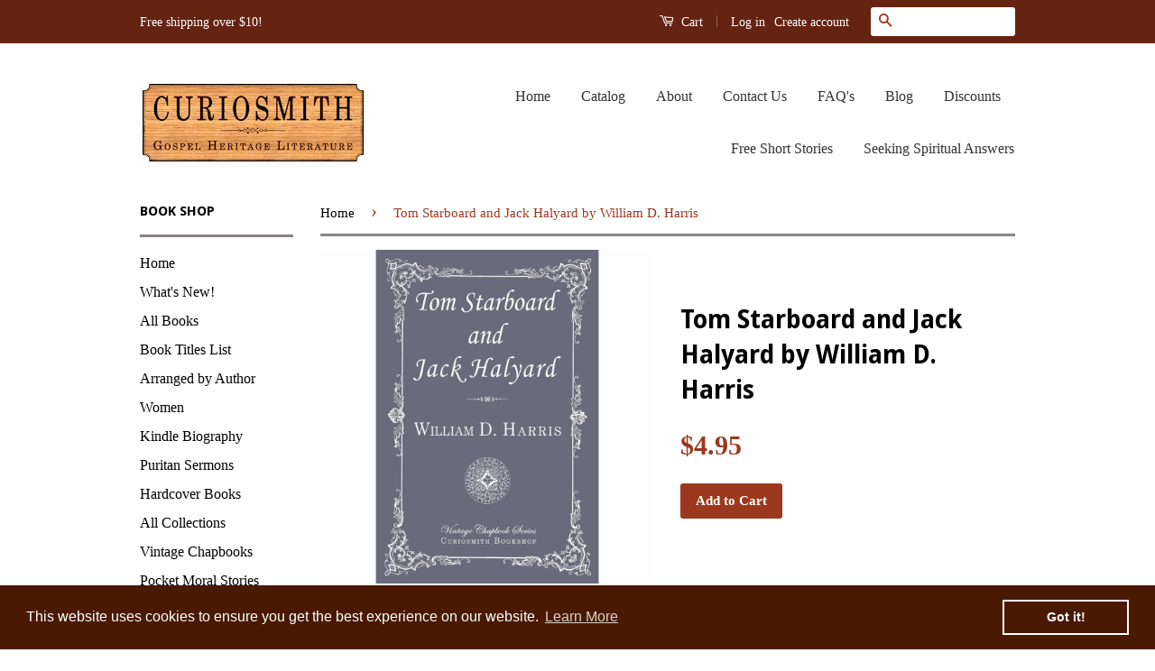

--- FILE ---
content_type: text/html; charset=utf-8
request_url: https://curiosmith.com/products/tom-starboard-and-jack-halyard-by-william-d-harris
body_size: 16302
content:
<!doctype html>
<!--[if lt IE 7]><html class="no-js lt-ie9 lt-ie8 lt-ie7" lang="en"> <![endif]-->
<!--[if IE 7]><html class="no-js lt-ie9 lt-ie8" lang="en"> <![endif]-->
<!--[if IE 8]><html class="no-js lt-ie9" lang="en"> <![endif]-->
<!--[if IE 9 ]><html class="ie9 no-js"> <![endif]-->
<!--[if (gt IE 9)|!(IE)]><!--> <html class="no-js"> <!--<![endif]-->
<head>

  <!-- Basic page needs ================================================== -->
  <meta charset="utf-8">
  <meta http-equiv="X-UA-Compatible" content="IE=edge,chrome=1">

  
  <link rel="shortcut icon" href="//curiosmith.com/cdn/shop/t/2/assets/favicon.png?v=37497465434581041001477519455" type="image/png" />
  

  <!-- Title and description ================================================== -->
  <title>
  Tom Starboard and Jack Halyard by William D. Harris &ndash; Curiosmith
  </title>

  
  <meta name="description" content="Tom Starboard and Jack Halyard talked of old times together. Tom was clean and healthy, but Jack was weary of life. When Tom mentioned drinking, Jack knew that “grog” was at the bottom of his troubles. Jack’s life had hit bottom and he felt guilty about his mother whom he neglected. Tom helped him turn his life around ">
  

  <!-- Social Meta Tags ================================================== -->
  

  <meta property="og:type" content="product">
  <meta property="og:title" content="Tom Starboard and Jack Halyard by William D. Harris">
  <meta property="og:url" content="https://curiosmith.com/products/tom-starboard-and-jack-halyard-by-william-d-harris">
  
  <meta property="og:image" content="http://curiosmith.com/cdn/shop/products/tsajh1-1_grande.png?v=1481151219">
  <meta property="og:image:secure_url" content="https://curiosmith.com/cdn/shop/products/tsajh1-1_grande.png?v=1481151219">
  
  <meta property="og:price:amount" content="4.95">
  <meta property="og:price:currency" content="USD">



  <meta property="og:description" content="Tom Starboard and Jack Halyard talked of old times together. Tom was clean and healthy, but Jack was weary of life. When Tom mentioned drinking, Jack knew that “grog” was at the bottom of his troubles. Jack’s life had hit bottom and he felt guilty about his mother whom he neglected. Tom helped him turn his life around ">


<meta property="og:site_name" content="Curiosmith">




  <meta name="twitter:card" content="summary">


  <meta name="twitter:site" content="@CuriosmithBooks">


  <meta name="twitter:title" content="Tom Starboard and Jack Halyard by William D. Harris">
  <meta name="twitter:description" content="Tom Starboard and Jack Halyard talked of old times together. Tom was clean and healthy, but Jack was weary of life. When Tom mentioned drinking, Jack knew that “grog” was at the bottom of his troubles">
  <meta name="twitter:image" content="https://curiosmith.com/cdn/shop/products/tsajh1-1_large.png?v=1481151219">
  <meta name="twitter:image:width" content="480">
  <meta name="twitter:image:height" content="480">



  <!-- Helpers ================================================== -->
  <link rel="canonical" href="https://curiosmith.com/products/tom-starboard-and-jack-halyard-by-william-d-harris">
  <meta name="viewport" content="width=device-width,initial-scale=1">
  <meta name="theme-color" content="#9b381d">

  

  <!-- CSS ================================================== -->
  <link href="//curiosmith.com/cdn/shop/t/2/assets/timber.scss.css?v=67894128019467526931701377181" rel="stylesheet" type="text/css" media="all" />
  <link href="//curiosmith.com/cdn/shop/t/2/assets/theme.scss.css?v=170077901836337689041701377181" rel="stylesheet" type="text/css" media="all" />

  

  
    
    
    <link href="//fonts.googleapis.com/css?family=Droid+Sans:700" rel="stylesheet" type="text/css" media="all" />
  



  <!-- Header hook for plugins ================================================== -->
  <script>window.performance && window.performance.mark && window.performance.mark('shopify.content_for_header.start');</script><meta name="google-site-verification" content="JLU3GpdpoX0l7pbVlJyHr2iif_Sq3H_6BjHM4XNtZ60">
<meta id="shopify-digital-wallet" name="shopify-digital-wallet" content="/15420555/digital_wallets/dialog">
<meta name="shopify-checkout-api-token" content="d5ac790da38dbc79170f5b10ab91855d">
<meta id="in-context-paypal-metadata" data-shop-id="15420555" data-venmo-supported="false" data-environment="production" data-locale="en_US" data-paypal-v4="true" data-currency="USD">
<link rel="alternate" type="application/json+oembed" href="https://curiosmith.com/products/tom-starboard-and-jack-halyard-by-william-d-harris.oembed">
<script async="async" src="/checkouts/internal/preloads.js?locale=en-US"></script>
<link rel="preconnect" href="https://shop.app" crossorigin="anonymous">
<script async="async" src="https://shop.app/checkouts/internal/preloads.js?locale=en-US&shop_id=15420555" crossorigin="anonymous"></script>
<script id="shopify-features" type="application/json">{"accessToken":"d5ac790da38dbc79170f5b10ab91855d","betas":["rich-media-storefront-analytics"],"domain":"curiosmith.com","predictiveSearch":true,"shopId":15420555,"locale":"en"}</script>
<script>var Shopify = Shopify || {};
Shopify.shop = "curiosmith.myshopify.com";
Shopify.locale = "en";
Shopify.currency = {"active":"USD","rate":"1.0"};
Shopify.country = "US";
Shopify.theme = {"name":"Classic","id":163794440,"schema_name":null,"schema_version":null,"theme_store_id":721,"role":"main"};
Shopify.theme.handle = "null";
Shopify.theme.style = {"id":null,"handle":null};
Shopify.cdnHost = "curiosmith.com/cdn";
Shopify.routes = Shopify.routes || {};
Shopify.routes.root = "/";</script>
<script type="module">!function(o){(o.Shopify=o.Shopify||{}).modules=!0}(window);</script>
<script>!function(o){function n(){var o=[];function n(){o.push(Array.prototype.slice.apply(arguments))}return n.q=o,n}var t=o.Shopify=o.Shopify||{};t.loadFeatures=n(),t.autoloadFeatures=n()}(window);</script>
<script>
  window.ShopifyPay = window.ShopifyPay || {};
  window.ShopifyPay.apiHost = "shop.app\/pay";
  window.ShopifyPay.redirectState = null;
</script>
<script id="shop-js-analytics" type="application/json">{"pageType":"product"}</script>
<script defer="defer" async type="module" src="//curiosmith.com/cdn/shopifycloud/shop-js/modules/v2/client.init-shop-cart-sync_C5BV16lS.en.esm.js"></script>
<script defer="defer" async type="module" src="//curiosmith.com/cdn/shopifycloud/shop-js/modules/v2/chunk.common_CygWptCX.esm.js"></script>
<script type="module">
  await import("//curiosmith.com/cdn/shopifycloud/shop-js/modules/v2/client.init-shop-cart-sync_C5BV16lS.en.esm.js");
await import("//curiosmith.com/cdn/shopifycloud/shop-js/modules/v2/chunk.common_CygWptCX.esm.js");

  window.Shopify.SignInWithShop?.initShopCartSync?.({"fedCMEnabled":true,"windoidEnabled":true});

</script>
<script>
  window.Shopify = window.Shopify || {};
  if (!window.Shopify.featureAssets) window.Shopify.featureAssets = {};
  window.Shopify.featureAssets['shop-js'] = {"shop-cart-sync":["modules/v2/client.shop-cart-sync_ZFArdW7E.en.esm.js","modules/v2/chunk.common_CygWptCX.esm.js"],"init-fed-cm":["modules/v2/client.init-fed-cm_CmiC4vf6.en.esm.js","modules/v2/chunk.common_CygWptCX.esm.js"],"shop-button":["modules/v2/client.shop-button_tlx5R9nI.en.esm.js","modules/v2/chunk.common_CygWptCX.esm.js"],"shop-cash-offers":["modules/v2/client.shop-cash-offers_DOA2yAJr.en.esm.js","modules/v2/chunk.common_CygWptCX.esm.js","modules/v2/chunk.modal_D71HUcav.esm.js"],"init-windoid":["modules/v2/client.init-windoid_sURxWdc1.en.esm.js","modules/v2/chunk.common_CygWptCX.esm.js"],"shop-toast-manager":["modules/v2/client.shop-toast-manager_ClPi3nE9.en.esm.js","modules/v2/chunk.common_CygWptCX.esm.js"],"init-shop-email-lookup-coordinator":["modules/v2/client.init-shop-email-lookup-coordinator_B8hsDcYM.en.esm.js","modules/v2/chunk.common_CygWptCX.esm.js"],"init-shop-cart-sync":["modules/v2/client.init-shop-cart-sync_C5BV16lS.en.esm.js","modules/v2/chunk.common_CygWptCX.esm.js"],"avatar":["modules/v2/client.avatar_BTnouDA3.en.esm.js"],"pay-button":["modules/v2/client.pay-button_FdsNuTd3.en.esm.js","modules/v2/chunk.common_CygWptCX.esm.js"],"init-customer-accounts":["modules/v2/client.init-customer-accounts_DxDtT_ad.en.esm.js","modules/v2/client.shop-login-button_C5VAVYt1.en.esm.js","modules/v2/chunk.common_CygWptCX.esm.js","modules/v2/chunk.modal_D71HUcav.esm.js"],"init-shop-for-new-customer-accounts":["modules/v2/client.init-shop-for-new-customer-accounts_ChsxoAhi.en.esm.js","modules/v2/client.shop-login-button_C5VAVYt1.en.esm.js","modules/v2/chunk.common_CygWptCX.esm.js","modules/v2/chunk.modal_D71HUcav.esm.js"],"shop-login-button":["modules/v2/client.shop-login-button_C5VAVYt1.en.esm.js","modules/v2/chunk.common_CygWptCX.esm.js","modules/v2/chunk.modal_D71HUcav.esm.js"],"init-customer-accounts-sign-up":["modules/v2/client.init-customer-accounts-sign-up_CPSyQ0Tj.en.esm.js","modules/v2/client.shop-login-button_C5VAVYt1.en.esm.js","modules/v2/chunk.common_CygWptCX.esm.js","modules/v2/chunk.modal_D71HUcav.esm.js"],"shop-follow-button":["modules/v2/client.shop-follow-button_Cva4Ekp9.en.esm.js","modules/v2/chunk.common_CygWptCX.esm.js","modules/v2/chunk.modal_D71HUcav.esm.js"],"checkout-modal":["modules/v2/client.checkout-modal_BPM8l0SH.en.esm.js","modules/v2/chunk.common_CygWptCX.esm.js","modules/v2/chunk.modal_D71HUcav.esm.js"],"lead-capture":["modules/v2/client.lead-capture_Bi8yE_yS.en.esm.js","modules/v2/chunk.common_CygWptCX.esm.js","modules/v2/chunk.modal_D71HUcav.esm.js"],"shop-login":["modules/v2/client.shop-login_D6lNrXab.en.esm.js","modules/v2/chunk.common_CygWptCX.esm.js","modules/v2/chunk.modal_D71HUcav.esm.js"],"payment-terms":["modules/v2/client.payment-terms_CZxnsJam.en.esm.js","modules/v2/chunk.common_CygWptCX.esm.js","modules/v2/chunk.modal_D71HUcav.esm.js"]};
</script>
<script>(function() {
  var isLoaded = false;
  function asyncLoad() {
    if (isLoaded) return;
    isLoaded = true;
    var urls = ["\/\/cdn.ywxi.net\/js\/1.js?shop=curiosmith.myshopify.com","\/\/cdn.ywxi.net\/js\/partner-shopify.js?shop=curiosmith.myshopify.com","\/\/s3.amazonaws.com\/booster-eu-cookie\/curiosmith.myshopify.com\/booster_eu_cookie.js?shop=curiosmith.myshopify.com"];
    for (var i = 0; i < urls.length; i++) {
      var s = document.createElement('script');
      s.type = 'text/javascript';
      s.async = true;
      s.src = urls[i];
      var x = document.getElementsByTagName('script')[0];
      x.parentNode.insertBefore(s, x);
    }
  };
  if(window.attachEvent) {
    window.attachEvent('onload', asyncLoad);
  } else {
    window.addEventListener('load', asyncLoad, false);
  }
})();</script>
<script id="__st">var __st={"a":15420555,"offset":-21600,"reqid":"bf966d39-647a-4fc2-b145-749a78677b04-1768647639","pageurl":"curiosmith.com\/products\/tom-starboard-and-jack-halyard-by-william-d-harris","u":"cde6103921f0","p":"product","rtyp":"product","rid":8361581640};</script>
<script>window.ShopifyPaypalV4VisibilityTracking = true;</script>
<script id="captcha-bootstrap">!function(){'use strict';const t='contact',e='account',n='new_comment',o=[[t,t],['blogs',n],['comments',n],[t,'customer']],c=[[e,'customer_login'],[e,'guest_login'],[e,'recover_customer_password'],[e,'create_customer']],r=t=>t.map((([t,e])=>`form[action*='/${t}']:not([data-nocaptcha='true']) input[name='form_type'][value='${e}']`)).join(','),a=t=>()=>t?[...document.querySelectorAll(t)].map((t=>t.form)):[];function s(){const t=[...o],e=r(t);return a(e)}const i='password',u='form_key',d=['recaptcha-v3-token','g-recaptcha-response','h-captcha-response',i],f=()=>{try{return window.sessionStorage}catch{return}},m='__shopify_v',_=t=>t.elements[u];function p(t,e,n=!1){try{const o=window.sessionStorage,c=JSON.parse(o.getItem(e)),{data:r}=function(t){const{data:e,action:n}=t;return t[m]||n?{data:e,action:n}:{data:t,action:n}}(c);for(const[e,n]of Object.entries(r))t.elements[e]&&(t.elements[e].value=n);n&&o.removeItem(e)}catch(o){console.error('form repopulation failed',{error:o})}}const l='form_type',E='cptcha';function T(t){t.dataset[E]=!0}const w=window,h=w.document,L='Shopify',v='ce_forms',y='captcha';let A=!1;((t,e)=>{const n=(g='f06e6c50-85a8-45c8-87d0-21a2b65856fe',I='https://cdn.shopify.com/shopifycloud/storefront-forms-hcaptcha/ce_storefront_forms_captcha_hcaptcha.v1.5.2.iife.js',D={infoText:'Protected by hCaptcha',privacyText:'Privacy',termsText:'Terms'},(t,e,n)=>{const o=w[L][v],c=o.bindForm;if(c)return c(t,g,e,D).then(n);var r;o.q.push([[t,g,e,D],n]),r=I,A||(h.body.append(Object.assign(h.createElement('script'),{id:'captcha-provider',async:!0,src:r})),A=!0)});var g,I,D;w[L]=w[L]||{},w[L][v]=w[L][v]||{},w[L][v].q=[],w[L][y]=w[L][y]||{},w[L][y].protect=function(t,e){n(t,void 0,e),T(t)},Object.freeze(w[L][y]),function(t,e,n,w,h,L){const[v,y,A,g]=function(t,e,n){const i=e?o:[],u=t?c:[],d=[...i,...u],f=r(d),m=r(i),_=r(d.filter((([t,e])=>n.includes(e))));return[a(f),a(m),a(_),s()]}(w,h,L),I=t=>{const e=t.target;return e instanceof HTMLFormElement?e:e&&e.form},D=t=>v().includes(t);t.addEventListener('submit',(t=>{const e=I(t);if(!e)return;const n=D(e)&&!e.dataset.hcaptchaBound&&!e.dataset.recaptchaBound,o=_(e),c=g().includes(e)&&(!o||!o.value);(n||c)&&t.preventDefault(),c&&!n&&(function(t){try{if(!f())return;!function(t){const e=f();if(!e)return;const n=_(t);if(!n)return;const o=n.value;o&&e.removeItem(o)}(t);const e=Array.from(Array(32),(()=>Math.random().toString(36)[2])).join('');!function(t,e){_(t)||t.append(Object.assign(document.createElement('input'),{type:'hidden',name:u})),t.elements[u].value=e}(t,e),function(t,e){const n=f();if(!n)return;const o=[...t.querySelectorAll(`input[type='${i}']`)].map((({name:t})=>t)),c=[...d,...o],r={};for(const[a,s]of new FormData(t).entries())c.includes(a)||(r[a]=s);n.setItem(e,JSON.stringify({[m]:1,action:t.action,data:r}))}(t,e)}catch(e){console.error('failed to persist form',e)}}(e),e.submit())}));const S=(t,e)=>{t&&!t.dataset[E]&&(n(t,e.some((e=>e===t))),T(t))};for(const o of['focusin','change'])t.addEventListener(o,(t=>{const e=I(t);D(e)&&S(e,y())}));const B=e.get('form_key'),M=e.get(l),P=B&&M;t.addEventListener('DOMContentLoaded',(()=>{const t=y();if(P)for(const e of t)e.elements[l].value===M&&p(e,B);[...new Set([...A(),...v().filter((t=>'true'===t.dataset.shopifyCaptcha))])].forEach((e=>S(e,t)))}))}(h,new URLSearchParams(w.location.search),n,t,e,['guest_login'])})(!0,!0)}();</script>
<script integrity="sha256-4kQ18oKyAcykRKYeNunJcIwy7WH5gtpwJnB7kiuLZ1E=" data-source-attribution="shopify.loadfeatures" defer="defer" src="//curiosmith.com/cdn/shopifycloud/storefront/assets/storefront/load_feature-a0a9edcb.js" crossorigin="anonymous"></script>
<script crossorigin="anonymous" defer="defer" src="//curiosmith.com/cdn/shopifycloud/storefront/assets/shopify_pay/storefront-65b4c6d7.js?v=20250812"></script>
<script data-source-attribution="shopify.dynamic_checkout.dynamic.init">var Shopify=Shopify||{};Shopify.PaymentButton=Shopify.PaymentButton||{isStorefrontPortableWallets:!0,init:function(){window.Shopify.PaymentButton.init=function(){};var t=document.createElement("script");t.src="https://curiosmith.com/cdn/shopifycloud/portable-wallets/latest/portable-wallets.en.js",t.type="module",document.head.appendChild(t)}};
</script>
<script data-source-attribution="shopify.dynamic_checkout.buyer_consent">
  function portableWalletsHideBuyerConsent(e){var t=document.getElementById("shopify-buyer-consent"),n=document.getElementById("shopify-subscription-policy-button");t&&n&&(t.classList.add("hidden"),t.setAttribute("aria-hidden","true"),n.removeEventListener("click",e))}function portableWalletsShowBuyerConsent(e){var t=document.getElementById("shopify-buyer-consent"),n=document.getElementById("shopify-subscription-policy-button");t&&n&&(t.classList.remove("hidden"),t.removeAttribute("aria-hidden"),n.addEventListener("click",e))}window.Shopify?.PaymentButton&&(window.Shopify.PaymentButton.hideBuyerConsent=portableWalletsHideBuyerConsent,window.Shopify.PaymentButton.showBuyerConsent=portableWalletsShowBuyerConsent);
</script>
<script data-source-attribution="shopify.dynamic_checkout.cart.bootstrap">document.addEventListener("DOMContentLoaded",(function(){function t(){return document.querySelector("shopify-accelerated-checkout-cart, shopify-accelerated-checkout")}if(t())Shopify.PaymentButton.init();else{new MutationObserver((function(e,n){t()&&(Shopify.PaymentButton.init(),n.disconnect())})).observe(document.body,{childList:!0,subtree:!0})}}));
</script>
<link id="shopify-accelerated-checkout-styles" rel="stylesheet" media="screen" href="https://curiosmith.com/cdn/shopifycloud/portable-wallets/latest/accelerated-checkout-backwards-compat.css" crossorigin="anonymous">
<style id="shopify-accelerated-checkout-cart">
        #shopify-buyer-consent {
  margin-top: 1em;
  display: inline-block;
  width: 100%;
}

#shopify-buyer-consent.hidden {
  display: none;
}

#shopify-subscription-policy-button {
  background: none;
  border: none;
  padding: 0;
  text-decoration: underline;
  font-size: inherit;
  cursor: pointer;
}

#shopify-subscription-policy-button::before {
  box-shadow: none;
}

      </style>

<script>window.performance && window.performance.mark && window.performance.mark('shopify.content_for_header.end');</script>

  

<!--[if lt IE 9]>
<script src="//cdnjs.cloudflare.com/ajax/libs/html5shiv/3.7.2/html5shiv.min.js" type="text/javascript"></script>
<script src="//curiosmith.com/cdn/shop/t/2/assets/respond.min.js?v=52248677837542619231476987176" type="text/javascript"></script>
<link href="//curiosmith.com/cdn/shop/t/2/assets/respond-proxy.html" id="respond-proxy" rel="respond-proxy" />
<link href="//curiosmith.com/search?q=bc83377b87c2b5c149950b9b99a0f7ce" id="respond-redirect" rel="respond-redirect" />
<script src="//curiosmith.com/search?q=bc83377b87c2b5c149950b9b99a0f7ce" type="text/javascript"></script>
<![endif]-->



  <script src="//ajax.googleapis.com/ajax/libs/jquery/1.11.0/jquery.min.js" type="text/javascript"></script>
  <script src="//curiosmith.com/cdn/shop/t/2/assets/modernizr.min.js?v=26620055551102246001476987176" type="text/javascript"></script>

  
  

<!-- Global site tag (gtag.js) - Google Analytics -->
<script async src="https://www.googletagmanager.com/gtag/js?id=G-5ZHCPJLMXJ"></script>
<script>
  window.dataLayer = window.dataLayer || [];
  function gtag(){dataLayer.push(arguments);}
  gtag('js', new Date());

  gtag('config', 'G-5ZHCPJLMXJ');
</script>


<!-- BeginConsistentCartAddon --><script>Shopify.customer_logged_in = false ;Shopify.customer_email = "" ;Shopify.log_uuids = true;</script><!-- EndConsistentCartAddon -->
<link href="https://monorail-edge.shopifysvc.com" rel="dns-prefetch">
<script>(function(){if ("sendBeacon" in navigator && "performance" in window) {try {var session_token_from_headers = performance.getEntriesByType('navigation')[0].serverTiming.find(x => x.name == '_s').description;} catch {var session_token_from_headers = undefined;}var session_cookie_matches = document.cookie.match(/_shopify_s=([^;]*)/);var session_token_from_cookie = session_cookie_matches && session_cookie_matches.length === 2 ? session_cookie_matches[1] : "";var session_token = session_token_from_headers || session_token_from_cookie || "";function handle_abandonment_event(e) {var entries = performance.getEntries().filter(function(entry) {return /monorail-edge.shopifysvc.com/.test(entry.name);});if (!window.abandonment_tracked && entries.length === 0) {window.abandonment_tracked = true;var currentMs = Date.now();var navigation_start = performance.timing.navigationStart;var payload = {shop_id: 15420555,url: window.location.href,navigation_start,duration: currentMs - navigation_start,session_token,page_type: "product"};window.navigator.sendBeacon("https://monorail-edge.shopifysvc.com/v1/produce", JSON.stringify({schema_id: "online_store_buyer_site_abandonment/1.1",payload: payload,metadata: {event_created_at_ms: currentMs,event_sent_at_ms: currentMs}}));}}window.addEventListener('pagehide', handle_abandonment_event);}}());</script>
<script id="web-pixels-manager-setup">(function e(e,d,r,n,o){if(void 0===o&&(o={}),!Boolean(null===(a=null===(i=window.Shopify)||void 0===i?void 0:i.analytics)||void 0===a?void 0:a.replayQueue)){var i,a;window.Shopify=window.Shopify||{};var t=window.Shopify;t.analytics=t.analytics||{};var s=t.analytics;s.replayQueue=[],s.publish=function(e,d,r){return s.replayQueue.push([e,d,r]),!0};try{self.performance.mark("wpm:start")}catch(e){}var l=function(){var e={modern:/Edge?\/(1{2}[4-9]|1[2-9]\d|[2-9]\d{2}|\d{4,})\.\d+(\.\d+|)|Firefox\/(1{2}[4-9]|1[2-9]\d|[2-9]\d{2}|\d{4,})\.\d+(\.\d+|)|Chrom(ium|e)\/(9{2}|\d{3,})\.\d+(\.\d+|)|(Maci|X1{2}).+ Version\/(15\.\d+|(1[6-9]|[2-9]\d|\d{3,})\.\d+)([,.]\d+|)( \(\w+\)|)( Mobile\/\w+|) Safari\/|Chrome.+OPR\/(9{2}|\d{3,})\.\d+\.\d+|(CPU[ +]OS|iPhone[ +]OS|CPU[ +]iPhone|CPU IPhone OS|CPU iPad OS)[ +]+(15[._]\d+|(1[6-9]|[2-9]\d|\d{3,})[._]\d+)([._]\d+|)|Android:?[ /-](13[3-9]|1[4-9]\d|[2-9]\d{2}|\d{4,})(\.\d+|)(\.\d+|)|Android.+Firefox\/(13[5-9]|1[4-9]\d|[2-9]\d{2}|\d{4,})\.\d+(\.\d+|)|Android.+Chrom(ium|e)\/(13[3-9]|1[4-9]\d|[2-9]\d{2}|\d{4,})\.\d+(\.\d+|)|SamsungBrowser\/([2-9]\d|\d{3,})\.\d+/,legacy:/Edge?\/(1[6-9]|[2-9]\d|\d{3,})\.\d+(\.\d+|)|Firefox\/(5[4-9]|[6-9]\d|\d{3,})\.\d+(\.\d+|)|Chrom(ium|e)\/(5[1-9]|[6-9]\d|\d{3,})\.\d+(\.\d+|)([\d.]+$|.*Safari\/(?![\d.]+ Edge\/[\d.]+$))|(Maci|X1{2}).+ Version\/(10\.\d+|(1[1-9]|[2-9]\d|\d{3,})\.\d+)([,.]\d+|)( \(\w+\)|)( Mobile\/\w+|) Safari\/|Chrome.+OPR\/(3[89]|[4-9]\d|\d{3,})\.\d+\.\d+|(CPU[ +]OS|iPhone[ +]OS|CPU[ +]iPhone|CPU IPhone OS|CPU iPad OS)[ +]+(10[._]\d+|(1[1-9]|[2-9]\d|\d{3,})[._]\d+)([._]\d+|)|Android:?[ /-](13[3-9]|1[4-9]\d|[2-9]\d{2}|\d{4,})(\.\d+|)(\.\d+|)|Mobile Safari.+OPR\/([89]\d|\d{3,})\.\d+\.\d+|Android.+Firefox\/(13[5-9]|1[4-9]\d|[2-9]\d{2}|\d{4,})\.\d+(\.\d+|)|Android.+Chrom(ium|e)\/(13[3-9]|1[4-9]\d|[2-9]\d{2}|\d{4,})\.\d+(\.\d+|)|Android.+(UC? ?Browser|UCWEB|U3)[ /]?(15\.([5-9]|\d{2,})|(1[6-9]|[2-9]\d|\d{3,})\.\d+)\.\d+|SamsungBrowser\/(5\.\d+|([6-9]|\d{2,})\.\d+)|Android.+MQ{2}Browser\/(14(\.(9|\d{2,})|)|(1[5-9]|[2-9]\d|\d{3,})(\.\d+|))(\.\d+|)|K[Aa][Ii]OS\/(3\.\d+|([4-9]|\d{2,})\.\d+)(\.\d+|)/},d=e.modern,r=e.legacy,n=navigator.userAgent;return n.match(d)?"modern":n.match(r)?"legacy":"unknown"}(),u="modern"===l?"modern":"legacy",c=(null!=n?n:{modern:"",legacy:""})[u],f=function(e){return[e.baseUrl,"/wpm","/b",e.hashVersion,"modern"===e.buildTarget?"m":"l",".js"].join("")}({baseUrl:d,hashVersion:r,buildTarget:u}),m=function(e){var d=e.version,r=e.bundleTarget,n=e.surface,o=e.pageUrl,i=e.monorailEndpoint;return{emit:function(e){var a=e.status,t=e.errorMsg,s=(new Date).getTime(),l=JSON.stringify({metadata:{event_sent_at_ms:s},events:[{schema_id:"web_pixels_manager_load/3.1",payload:{version:d,bundle_target:r,page_url:o,status:a,surface:n,error_msg:t},metadata:{event_created_at_ms:s}}]});if(!i)return console&&console.warn&&console.warn("[Web Pixels Manager] No Monorail endpoint provided, skipping logging."),!1;try{return self.navigator.sendBeacon.bind(self.navigator)(i,l)}catch(e){}var u=new XMLHttpRequest;try{return u.open("POST",i,!0),u.setRequestHeader("Content-Type","text/plain"),u.send(l),!0}catch(e){return console&&console.warn&&console.warn("[Web Pixels Manager] Got an unhandled error while logging to Monorail."),!1}}}}({version:r,bundleTarget:l,surface:e.surface,pageUrl:self.location.href,monorailEndpoint:e.monorailEndpoint});try{o.browserTarget=l,function(e){var d=e.src,r=e.async,n=void 0===r||r,o=e.onload,i=e.onerror,a=e.sri,t=e.scriptDataAttributes,s=void 0===t?{}:t,l=document.createElement("script"),u=document.querySelector("head"),c=document.querySelector("body");if(l.async=n,l.src=d,a&&(l.integrity=a,l.crossOrigin="anonymous"),s)for(var f in s)if(Object.prototype.hasOwnProperty.call(s,f))try{l.dataset[f]=s[f]}catch(e){}if(o&&l.addEventListener("load",o),i&&l.addEventListener("error",i),u)u.appendChild(l);else{if(!c)throw new Error("Did not find a head or body element to append the script");c.appendChild(l)}}({src:f,async:!0,onload:function(){if(!function(){var e,d;return Boolean(null===(d=null===(e=window.Shopify)||void 0===e?void 0:e.analytics)||void 0===d?void 0:d.initialized)}()){var d=window.webPixelsManager.init(e)||void 0;if(d){var r=window.Shopify.analytics;r.replayQueue.forEach((function(e){var r=e[0],n=e[1],o=e[2];d.publishCustomEvent(r,n,o)})),r.replayQueue=[],r.publish=d.publishCustomEvent,r.visitor=d.visitor,r.initialized=!0}}},onerror:function(){return m.emit({status:"failed",errorMsg:"".concat(f," has failed to load")})},sri:function(e){var d=/^sha384-[A-Za-z0-9+/=]+$/;return"string"==typeof e&&d.test(e)}(c)?c:"",scriptDataAttributes:o}),m.emit({status:"loading"})}catch(e){m.emit({status:"failed",errorMsg:(null==e?void 0:e.message)||"Unknown error"})}}})({shopId: 15420555,storefrontBaseUrl: "https://curiosmith.com",extensionsBaseUrl: "https://extensions.shopifycdn.com/cdn/shopifycloud/web-pixels-manager",monorailEndpoint: "https://monorail-edge.shopifysvc.com/unstable/produce_batch",surface: "storefront-renderer",enabledBetaFlags: ["2dca8a86"],webPixelsConfigList: [{"id":"543981717","configuration":"{\"config\":\"{\\\"pixel_id\\\":\\\"G-5ZHCPJLMXJ\\\",\\\"target_country\\\":\\\"US\\\",\\\"gtag_events\\\":[{\\\"type\\\":\\\"begin_checkout\\\",\\\"action_label\\\":\\\"G-5ZHCPJLMXJ\\\"},{\\\"type\\\":\\\"search\\\",\\\"action_label\\\":\\\"G-5ZHCPJLMXJ\\\"},{\\\"type\\\":\\\"view_item\\\",\\\"action_label\\\":[\\\"G-5ZHCPJLMXJ\\\",\\\"MC-P6L763KCXY\\\"]},{\\\"type\\\":\\\"purchase\\\",\\\"action_label\\\":[\\\"G-5ZHCPJLMXJ\\\",\\\"MC-P6L763KCXY\\\"]},{\\\"type\\\":\\\"page_view\\\",\\\"action_label\\\":[\\\"G-5ZHCPJLMXJ\\\",\\\"MC-P6L763KCXY\\\"]},{\\\"type\\\":\\\"add_payment_info\\\",\\\"action_label\\\":\\\"G-5ZHCPJLMXJ\\\"},{\\\"type\\\":\\\"add_to_cart\\\",\\\"action_label\\\":\\\"G-5ZHCPJLMXJ\\\"}],\\\"enable_monitoring_mode\\\":false}\"}","eventPayloadVersion":"v1","runtimeContext":"OPEN","scriptVersion":"b2a88bafab3e21179ed38636efcd8a93","type":"APP","apiClientId":1780363,"privacyPurposes":[],"dataSharingAdjustments":{"protectedCustomerApprovalScopes":["read_customer_address","read_customer_email","read_customer_name","read_customer_personal_data","read_customer_phone"]}},{"id":"317292693","configuration":"{\"pixel_id\":\"742850853021610\",\"pixel_type\":\"facebook_pixel\",\"metaapp_system_user_token\":\"-\"}","eventPayloadVersion":"v1","runtimeContext":"OPEN","scriptVersion":"ca16bc87fe92b6042fbaa3acc2fbdaa6","type":"APP","apiClientId":2329312,"privacyPurposes":["ANALYTICS","MARKETING","SALE_OF_DATA"],"dataSharingAdjustments":{"protectedCustomerApprovalScopes":["read_customer_address","read_customer_email","read_customer_name","read_customer_personal_data","read_customer_phone"]}},{"id":"shopify-app-pixel","configuration":"{}","eventPayloadVersion":"v1","runtimeContext":"STRICT","scriptVersion":"0450","apiClientId":"shopify-pixel","type":"APP","privacyPurposes":["ANALYTICS","MARKETING"]},{"id":"shopify-custom-pixel","eventPayloadVersion":"v1","runtimeContext":"LAX","scriptVersion":"0450","apiClientId":"shopify-pixel","type":"CUSTOM","privacyPurposes":["ANALYTICS","MARKETING"]}],isMerchantRequest: false,initData: {"shop":{"name":"Curiosmith","paymentSettings":{"currencyCode":"USD"},"myshopifyDomain":"curiosmith.myshopify.com","countryCode":"US","storefrontUrl":"https:\/\/curiosmith.com"},"customer":null,"cart":null,"checkout":null,"productVariants":[{"price":{"amount":4.95,"currencyCode":"USD"},"product":{"title":"Tom Starboard and Jack Halyard by William D. Harris","vendor":"Curiosmith","id":"8361581640","untranslatedTitle":"Tom Starboard and Jack Halyard by William D. Harris","url":"\/products\/tom-starboard-and-jack-halyard-by-william-d-harris","type":""},"id":"27988880072","image":{"src":"\/\/curiosmith.com\/cdn\/shop\/products\/tsajh1-1.png?v=1481151219"},"sku":"PB45062","title":"Default Title","untranslatedTitle":"Default Title"}],"purchasingCompany":null},},"https://curiosmith.com/cdn","fcfee988w5aeb613cpc8e4bc33m6693e112",{"modern":"","legacy":""},{"shopId":"15420555","storefrontBaseUrl":"https:\/\/curiosmith.com","extensionBaseUrl":"https:\/\/extensions.shopifycdn.com\/cdn\/shopifycloud\/web-pixels-manager","surface":"storefront-renderer","enabledBetaFlags":"[\"2dca8a86\"]","isMerchantRequest":"false","hashVersion":"fcfee988w5aeb613cpc8e4bc33m6693e112","publish":"custom","events":"[[\"page_viewed\",{}],[\"product_viewed\",{\"productVariant\":{\"price\":{\"amount\":4.95,\"currencyCode\":\"USD\"},\"product\":{\"title\":\"Tom Starboard and Jack Halyard by William D. Harris\",\"vendor\":\"Curiosmith\",\"id\":\"8361581640\",\"untranslatedTitle\":\"Tom Starboard and Jack Halyard by William D. Harris\",\"url\":\"\/products\/tom-starboard-and-jack-halyard-by-william-d-harris\",\"type\":\"\"},\"id\":\"27988880072\",\"image\":{\"src\":\"\/\/curiosmith.com\/cdn\/shop\/products\/tsajh1-1.png?v=1481151219\"},\"sku\":\"PB45062\",\"title\":\"Default Title\",\"untranslatedTitle\":\"Default Title\"}}]]"});</script><script>
  window.ShopifyAnalytics = window.ShopifyAnalytics || {};
  window.ShopifyAnalytics.meta = window.ShopifyAnalytics.meta || {};
  window.ShopifyAnalytics.meta.currency = 'USD';
  var meta = {"product":{"id":8361581640,"gid":"gid:\/\/shopify\/Product\/8361581640","vendor":"Curiosmith","type":"","handle":"tom-starboard-and-jack-halyard-by-william-d-harris","variants":[{"id":27988880072,"price":495,"name":"Tom Starboard and Jack Halyard by William D. Harris","public_title":null,"sku":"PB45062"}],"remote":false},"page":{"pageType":"product","resourceType":"product","resourceId":8361581640,"requestId":"bf966d39-647a-4fc2-b145-749a78677b04-1768647639"}};
  for (var attr in meta) {
    window.ShopifyAnalytics.meta[attr] = meta[attr];
  }
</script>
<script class="analytics">
  (function () {
    var customDocumentWrite = function(content) {
      var jquery = null;

      if (window.jQuery) {
        jquery = window.jQuery;
      } else if (window.Checkout && window.Checkout.$) {
        jquery = window.Checkout.$;
      }

      if (jquery) {
        jquery('body').append(content);
      }
    };

    var hasLoggedConversion = function(token) {
      if (token) {
        return document.cookie.indexOf('loggedConversion=' + token) !== -1;
      }
      return false;
    }

    var setCookieIfConversion = function(token) {
      if (token) {
        var twoMonthsFromNow = new Date(Date.now());
        twoMonthsFromNow.setMonth(twoMonthsFromNow.getMonth() + 2);

        document.cookie = 'loggedConversion=' + token + '; expires=' + twoMonthsFromNow;
      }
    }

    var trekkie = window.ShopifyAnalytics.lib = window.trekkie = window.trekkie || [];
    if (trekkie.integrations) {
      return;
    }
    trekkie.methods = [
      'identify',
      'page',
      'ready',
      'track',
      'trackForm',
      'trackLink'
    ];
    trekkie.factory = function(method) {
      return function() {
        var args = Array.prototype.slice.call(arguments);
        args.unshift(method);
        trekkie.push(args);
        return trekkie;
      };
    };
    for (var i = 0; i < trekkie.methods.length; i++) {
      var key = trekkie.methods[i];
      trekkie[key] = trekkie.factory(key);
    }
    trekkie.load = function(config) {
      trekkie.config = config || {};
      trekkie.config.initialDocumentCookie = document.cookie;
      var first = document.getElementsByTagName('script')[0];
      var script = document.createElement('script');
      script.type = 'text/javascript';
      script.onerror = function(e) {
        var scriptFallback = document.createElement('script');
        scriptFallback.type = 'text/javascript';
        scriptFallback.onerror = function(error) {
                var Monorail = {
      produce: function produce(monorailDomain, schemaId, payload) {
        var currentMs = new Date().getTime();
        var event = {
          schema_id: schemaId,
          payload: payload,
          metadata: {
            event_created_at_ms: currentMs,
            event_sent_at_ms: currentMs
          }
        };
        return Monorail.sendRequest("https://" + monorailDomain + "/v1/produce", JSON.stringify(event));
      },
      sendRequest: function sendRequest(endpointUrl, payload) {
        // Try the sendBeacon API
        if (window && window.navigator && typeof window.navigator.sendBeacon === 'function' && typeof window.Blob === 'function' && !Monorail.isIos12()) {
          var blobData = new window.Blob([payload], {
            type: 'text/plain'
          });

          if (window.navigator.sendBeacon(endpointUrl, blobData)) {
            return true;
          } // sendBeacon was not successful

        } // XHR beacon

        var xhr = new XMLHttpRequest();

        try {
          xhr.open('POST', endpointUrl);
          xhr.setRequestHeader('Content-Type', 'text/plain');
          xhr.send(payload);
        } catch (e) {
          console.log(e);
        }

        return false;
      },
      isIos12: function isIos12() {
        return window.navigator.userAgent.lastIndexOf('iPhone; CPU iPhone OS 12_') !== -1 || window.navigator.userAgent.lastIndexOf('iPad; CPU OS 12_') !== -1;
      }
    };
    Monorail.produce('monorail-edge.shopifysvc.com',
      'trekkie_storefront_load_errors/1.1',
      {shop_id: 15420555,
      theme_id: 163794440,
      app_name: "storefront",
      context_url: window.location.href,
      source_url: "//curiosmith.com/cdn/s/trekkie.storefront.cd680fe47e6c39ca5d5df5f0a32d569bc48c0f27.min.js"});

        };
        scriptFallback.async = true;
        scriptFallback.src = '//curiosmith.com/cdn/s/trekkie.storefront.cd680fe47e6c39ca5d5df5f0a32d569bc48c0f27.min.js';
        first.parentNode.insertBefore(scriptFallback, first);
      };
      script.async = true;
      script.src = '//curiosmith.com/cdn/s/trekkie.storefront.cd680fe47e6c39ca5d5df5f0a32d569bc48c0f27.min.js';
      first.parentNode.insertBefore(script, first);
    };
    trekkie.load(
      {"Trekkie":{"appName":"storefront","development":false,"defaultAttributes":{"shopId":15420555,"isMerchantRequest":null,"themeId":163794440,"themeCityHash":"17713734797138763461","contentLanguage":"en","currency":"USD","eventMetadataId":"f1095423-4391-44f6-97c1-9b122f618cf0"},"isServerSideCookieWritingEnabled":true,"monorailRegion":"shop_domain","enabledBetaFlags":["65f19447"]},"Session Attribution":{},"S2S":{"facebookCapiEnabled":false,"source":"trekkie-storefront-renderer","apiClientId":580111}}
    );

    var loaded = false;
    trekkie.ready(function() {
      if (loaded) return;
      loaded = true;

      window.ShopifyAnalytics.lib = window.trekkie;

      var originalDocumentWrite = document.write;
      document.write = customDocumentWrite;
      try { window.ShopifyAnalytics.merchantGoogleAnalytics.call(this); } catch(error) {};
      document.write = originalDocumentWrite;

      window.ShopifyAnalytics.lib.page(null,{"pageType":"product","resourceType":"product","resourceId":8361581640,"requestId":"bf966d39-647a-4fc2-b145-749a78677b04-1768647639","shopifyEmitted":true});

      var match = window.location.pathname.match(/checkouts\/(.+)\/(thank_you|post_purchase)/)
      var token = match? match[1]: undefined;
      if (!hasLoggedConversion(token)) {
        setCookieIfConversion(token);
        window.ShopifyAnalytics.lib.track("Viewed Product",{"currency":"USD","variantId":27988880072,"productId":8361581640,"productGid":"gid:\/\/shopify\/Product\/8361581640","name":"Tom Starboard and Jack Halyard by William D. Harris","price":"4.95","sku":"PB45062","brand":"Curiosmith","variant":null,"category":"","nonInteraction":true,"remote":false},undefined,undefined,{"shopifyEmitted":true});
      window.ShopifyAnalytics.lib.track("monorail:\/\/trekkie_storefront_viewed_product\/1.1",{"currency":"USD","variantId":27988880072,"productId":8361581640,"productGid":"gid:\/\/shopify\/Product\/8361581640","name":"Tom Starboard and Jack Halyard by William D. Harris","price":"4.95","sku":"PB45062","brand":"Curiosmith","variant":null,"category":"","nonInteraction":true,"remote":false,"referer":"https:\/\/curiosmith.com\/products\/tom-starboard-and-jack-halyard-by-william-d-harris"});
      }
    });


        var eventsListenerScript = document.createElement('script');
        eventsListenerScript.async = true;
        eventsListenerScript.src = "//curiosmith.com/cdn/shopifycloud/storefront/assets/shop_events_listener-3da45d37.js";
        document.getElementsByTagName('head')[0].appendChild(eventsListenerScript);

})();</script>
  <script>
  if (!window.ga || (window.ga && typeof window.ga !== 'function')) {
    window.ga = function ga() {
      (window.ga.q = window.ga.q || []).push(arguments);
      if (window.Shopify && window.Shopify.analytics && typeof window.Shopify.analytics.publish === 'function') {
        window.Shopify.analytics.publish("ga_stub_called", {}, {sendTo: "google_osp_migration"});
      }
      console.error("Shopify's Google Analytics stub called with:", Array.from(arguments), "\nSee https://help.shopify.com/manual/promoting-marketing/pixels/pixel-migration#google for more information.");
    };
    if (window.Shopify && window.Shopify.analytics && typeof window.Shopify.analytics.publish === 'function') {
      window.Shopify.analytics.publish("ga_stub_initialized", {}, {sendTo: "google_osp_migration"});
    }
  }
</script>
<script
  defer
  src="https://curiosmith.com/cdn/shopifycloud/perf-kit/shopify-perf-kit-3.0.4.min.js"
  data-application="storefront-renderer"
  data-shop-id="15420555"
  data-render-region="gcp-us-central1"
  data-page-type="product"
  data-theme-instance-id="163794440"
  data-theme-name=""
  data-theme-version=""
  data-monorail-region="shop_domain"
  data-resource-timing-sampling-rate="10"
  data-shs="true"
  data-shs-beacon="true"
  data-shs-export-with-fetch="true"
  data-shs-logs-sample-rate="1"
  data-shs-beacon-endpoint="https://curiosmith.com/api/collect"
></script>
</head>

<body id="tom-starboard-and-jack-halyard-by-william-d-harris" class="template-product" >

  <div class="header-bar">
  <div class="wrapper medium-down--hide">
    <div class="large--display-table">
      <div class="header-bar__left large--display-table-cell">
        
          <div class="header-bar__module header-bar__message">
            Free shipping over $10!
          </div>
        
      </div>

      <div class="header-bar__right large--display-table-cell">
        <div class="header-bar__module">
          <a href="/cart" class="cart-toggle">
            <span class="icon icon-cart header-bar__cart-icon" aria-hidden="true"></span>
            Cart
            <span class="cart-count header-bar__cart-count hidden-count">0</span>
          </a>
        </div>

        
          <span class="header-bar__sep" aria-hidden="true">|</span>
          <ul class="header-bar__module header-bar__module--list">
            
              <li>
                <a href="https://curiosmith.com/customer_authentication/redirect?locale=en&amp;region_country=US" id="customer_login_link">Log in</a>
              </li>
              <li>
                <a href="https://shopify.com/15420555/account?locale=en" id="customer_register_link">Create account</a>
              </li>
            
          </ul>
        
        
        
          <div class="header-bar__module header-bar__search">
            


  <form action="/search" method="get" class="header-bar__search-form clearfix" role="search">
    
    <input type="search" name="q" value="" aria-label="Search our store" class="header-bar__search-input">
    <button type="submit" class="btn icon-fallback-text header-bar__search-submit">
      <span class="icon icon-search" aria-hidden="true"></span>
      <span class="fallback-text">Search</span>
    </button>
  </form>


          </div>
        

      </div>
    </div>
  </div>
  <div class="wrapper large--hide">
    <button type="button" class="mobile-nav-trigger" id="MobileNavTrigger">
      <span class="icon icon-hamburger" aria-hidden="true"></span>
      Menu
    </button>
    <a href="/cart" class="cart-toggle mobile-cart-toggle">
      <span class="icon icon-cart header-bar__cart-icon" aria-hidden="true"></span>
      Cart <span class="cart-count hidden-count">0</span>
    </a>
  </div>
  <ul id="MobileNav" class="mobile-nav large--hide">
  
  
  
  <li class="mobile-nav__link" aria-haspopup="true">
    
      <a href="/" class="mobile-nav">
        Home
      </a>
    
  </li>
  
  
  <li class="mobile-nav__link" aria-haspopup="true">
    
      <a href="/collections/all" class="mobile-nav">
        Catalog
      </a>
    
  </li>
  
  
  <li class="mobile-nav__link" aria-haspopup="true">
    
      <a href="/pages/about" class="mobile-nav">
        About
      </a>
    
  </li>
  
  
  <li class="mobile-nav__link" aria-haspopup="true">
    
      <a href="/pages/contact-us" class="mobile-nav">
        Contact Us
      </a>
    
  </li>
  
  
  <li class="mobile-nav__link" aria-haspopup="true">
    
      <a href="/pages/faqs" class="mobile-nav">
        FAQ's
      </a>
    
  </li>
  
  
  <li class="mobile-nav__link" aria-haspopup="true">
    
      <a href="/pages/blog-posts-index" class="mobile-nav">
        Blog
      </a>
    
  </li>
  
  
  <li class="mobile-nav__link" aria-haspopup="true">
    
      <a href="/pages/home-page-announcements" class="mobile-nav">
        Discounts
      </a>
    
  </li>
  
  
  <li class="mobile-nav__link" aria-haspopup="true">
    
      <a href="https://curiosmith.com/pages/stories-and-poems-list" class="mobile-nav">
        Free Short Stories
      </a>
    
  </li>
  
  
  <li class="mobile-nav__link" aria-haspopup="true">
    
      <a href="https://curiosmith.com/pages/seeking-spiritual-answers" class="mobile-nav">
        Seeking Spiritual Answers
      </a>
    
  </li>
  
  
    
      
      
      
      
      
        <li class="mobile-nav__link" aria-haspopup="true">
  <a href="#" class="mobile-nav__sublist-trigger">
    Book Shop
    <span class="icon-fallback-text mobile-nav__sublist-expand">
  <span class="icon icon-plus" aria-hidden="true"></span>
  <span class="fallback-text">+</span>
</span>
<span class="icon-fallback-text mobile-nav__sublist-contract">
  <span class="icon icon-minus" aria-hidden="true"></span>
  <span class="fallback-text">-</span>
</span>
  </a>
  <ul class="mobile-nav__sublist">
  
    
      
      
        <li class="mobile-nav__sublist-link">
          <a href="/">Home</a>
        </li>
      
    
  
    
      
      
        <li class="mobile-nav__sublist-link">
          <a href="/collections/frontpage">What's New!</a>
        </li>
      
    
  
    
      
      
        <li class="mobile-nav__sublist-link">
          <a href="/collections/all">All Books</a>
        </li>
      
    
  
    
      
      
        <li class="mobile-nav__sublist-link">
          <a href="/pages/book-titles-list">Book Titles List</a>
        </li>
      
    
  
    
      
      
        <li class="mobile-nav__sublist-link">
          <a href="/pages/books-by-author">Arranged by Author</a>
        </li>
      
    
  
    
      
      
        <li class="mobile-nav__sublist-link">
          <a href="https://curiosmith.com/collections/all/women">Women</a>
        </li>
      
    
  
    
      
      
        <li class="mobile-nav__sublist-link">
          <a href="/pages/kindle-books">Kindle Biography</a>
        </li>
      
    
  
    
      
      
        <li class="mobile-nav__sublist-link">
          <a href="https://curiosmith.com/collections/all/puritan-sermons">Puritan Sermons</a>
        </li>
      
    
  
    
      
      
        <li class="mobile-nav__sublist-link">
          <a href="/pages/hardcover-books-by-curiosmth">Hardcover Books</a>
        </li>
      
    
  
    
      
      
        <li class="mobile-nav__sublist-link">
          <a href="https://curiosmith.myshopify.com/collections">All Collections</a>
        </li>
      
    
  
    
      
      
        <li class="mobile-nav__sublist-link">
          <a href="https://curiosmith.myshopify.com/collections/all/vintage-chapbook">Vintage Chapbooks</a>
        </li>
      
    
  
    
      
      
        <li class="mobile-nav__sublist-link">
          <a href="https://curiosmith.myshopify.com/collections/all/pocket-moral-stories">Pocket Moral Stories</a>
        </li>
      
    
  
    
      
      
        <li class="mobile-nav__sublist-link">
          <a href="/collections/pdf-books-free">Free PDF Books</a>
        </li>
      
    
  
  </ul>
</li>


      
    
      
      
      
      
      
        <li class="mobile-nav__link" aria-haspopup="true">
  <a href="#" class="mobile-nav__sublist-trigger">
    Author Collections
    <span class="icon-fallback-text mobile-nav__sublist-expand">
  <span class="icon icon-plus" aria-hidden="true"></span>
  <span class="fallback-text">+</span>
</span>
<span class="icon-fallback-text mobile-nav__sublist-contract">
  <span class="icon icon-minus" aria-hidden="true"></span>
  <span class="fallback-text">-</span>
</span>
  </a>
  <ul class="mobile-nav__sublist">
  
    
      
      
        <li class="mobile-nav__sublist-link">
          <a href="https://curiosmith.com/pages/authors-list">All Authors List</a>
        </li>
      
    
  
    
      
      
        <li class="mobile-nav__sublist-link">
          <a href="/collections/puritans">Puritan Authors</a>
        </li>
      
    
  
    
      
      
        <li class="mobile-nav__sublist-link">
          <a href="/collections/william-cowper-esq">William Cowper</a>
        </li>
      
    
  
    
      
      
        <li class="mobile-nav__sublist-link">
          <a href="/collections/johnathan-edwards">Jonathan Edwards</a>
        </li>
      
    
  
    
      
      
        <li class="mobile-nav__sublist-link">
          <a href="/collections/charles-spurgeon-1">Charles Spurgeon</a>
        </li>
      
    
  
    
      
      
        <li class="mobile-nav__sublist-link">
          <a href="/collections/george-whitefield">George Whitefield</a>
        </li>
      
    
  
    
      
      
        <li class="mobile-nav__sublist-link">
          <a href="/collections/john-newton">John Newton</a>
        </li>
      
    
  
    
      
      
        <li class="mobile-nav__sublist-link">
          <a href="/collections/john-bunyan">John Bunyan</a>
        </li>
      
    
  
    
      
      
        <li class="mobile-nav__sublist-link">
          <a href="/collections/matthew-henry">Matthew Henry</a>
        </li>
      
    
  
    
      
      
        <li class="mobile-nav__sublist-link">
          <a href="/collections/legh-richmond">Legh Richmond</a>
        </li>
      
    
  
    
      
      
        <li class="mobile-nav__sublist-link">
          <a href="/collections/a-l-o-e-charlotte-maria-tucker">ALOE Charlotte Tucker</a>
        </li>
      
    
  
    
      
      
        <li class="mobile-nav__sublist-link">
          <a href="/collections/hannah-more-2">Hannah More</a>
        </li>
      
    
  
    
      
      
        <li class="mobile-nav__sublist-link">
          <a href="/collections/hesba-stretton">Hesba Stretton</a>
        </li>
      
    
  
    
      
      
        <li class="mobile-nav__sublist-link">
          <a href="/collections/amy-le-feuvre">Amy Le Feuvre</a>
        </li>
      
    
  
    
      
      
        <li class="mobile-nav__sublist-link">
          <a href="/collections/elizabeth-prentiss-2">Elizabeth Prentiss</a>
        </li>
      
    
  
    
      
      
        <li class="mobile-nav__sublist-link">
          <a href="/collections/pansy">Pansy</a>
        </li>
      
    
  
    
      
      
        <li class="mobile-nav__sublist-link">
          <a href="/collections/frances-ridley-havergal">Francis R. Havergal</a>
        </li>
      
    
  
    
      
      
        <li class="mobile-nav__sublist-link">
          <a href="/collections/isaac-watts">Isaac Watts</a>
        </li>
      
    
  
  </ul>
</li>


      
    
      
      
      
      
      
    
      
      
      
      
      
    
      
      
      
      
      
    
    
    
      
      
      
      <li class="mobile-nav__link" aria-haspopup="true">
  <a href="#" class="mobile-nav__sublist-trigger">
    Shop by Type
    <span class="icon-fallback-text mobile-nav__sublist-expand">
  <span class="icon icon-plus" aria-hidden="true"></span>
  <span class="fallback-text">+</span>
</span>
<span class="icon-fallback-text mobile-nav__sublist-contract">
  <span class="icon icon-minus" aria-hidden="true"></span>
  <span class="fallback-text">-</span>
</span>
  </a>
  <ul class="mobile-nav__sublist">
  
    
      <li class="mobile-nav__sublist-link">
        <a href="/collections/types?q="></a>
      </li>
    
  
    
      <li class="mobile-nav__sublist-link">
        <a href="/collections/types?q=Biography">Biography</a>
      </li>
    
  
    
      <li class="mobile-nav__sublist-link">
        <a href="/collections/types?q=Counsel">Counsel</a>
      </li>
    
  
    
      <li class="mobile-nav__sublist-link">
        <a href="/collections/types?q=Devotional">Devotional</a>
      </li>
    
  
    
      <li class="mobile-nav__sublist-link">
        <a href="/collections/types?q=Historical%20Fiction">Historical Fiction</a>
      </li>
    
  
    
      <li class="mobile-nav__sublist-link">
        <a href="/collections/types?q=Hymns%20and%20Poems">Hymns and Poems</a>
      </li>
    
  
    
      <li class="mobile-nav__sublist-link">
        <a href="/collections/types?q=Joy%20and%20Encouragement">Joy and Encouragement</a>
      </li>
    
  
    
      <li class="mobile-nav__sublist-link">
        <a href="/collections/types?q=Sermons">Sermons</a>
      </li>
    
  
    
      <li class="mobile-nav__sublist-link">
        <a href="/collections/types?q=Spiritual%20Growth">Spiritual Growth</a>
      </li>
    
  
    
      <li class="mobile-nav__sublist-link">
        <a href="/collections/types?q=Theology">Theology</a>
      </li>
    
  
    
      <li class="mobile-nav__sublist-link">
        <a href="/collections/types?q=Under%2012%20years">Under 12 years</a>
      </li>
    
  
    
      <li class="mobile-nav__sublist-link">
        <a href="/collections/types?q=Youth%2013-20%20years">Youth 13-20 years</a>
      </li>
    
  
  </ul>
</li>


    
    
    
  
    
  

  
    
      <li class="mobile-nav__link">
        <a href="https://curiosmith.com/customer_authentication/redirect?locale=en&amp;region_country=US" id="customer_login_link">Log in</a>
      </li>
      <li class="mobile-nav__link">
        <a href="https://shopify.com/15420555/account?locale=en" id="customer_register_link">Create account</a>
      </li>
    
  
  
  <li class="mobile-nav__link">
    
      <div class="header-bar__module header-bar__search">
        


  <form action="/search" method="get" class="header-bar__search-form clearfix" role="search">
    
    <input type="search" name="q" value="" aria-label="Search our store" class="header-bar__search-input">
    <button type="submit" class="btn icon-fallback-text header-bar__search-submit">
      <span class="icon icon-search" aria-hidden="true"></span>
      <span class="fallback-text">Search</span>
    </button>
  </form>


      </div>
    
  </li>
  
</ul>

</div>


  <header class="site-header" role="banner">
    <div class="wrapper">

      <div class="grid--full large--display-table">
        <div class="grid__item large--one-third large--display-table-cell">
          
            <div class="h1 site-header__logo large--left" itemscope itemtype="http://schema.org/Organization">
          
            
              <a href="/" itemprop="url">
                <img src="//curiosmith.com/cdn/shop/t/2/assets/logo.png?v=130036456803759867351476988470" alt="Curiosmith" itemprop="logo">
              </a>
            
          
            </div>
          
          
            <p class="header-message large--hide">
              <small>Free shipping over $10!</small>
            </p>
          
        </div>
        <div class="grid__item large--two-thirds large--display-table-cell medium-down--hide">
          
<ul class="site-nav" id="AccessibleNav">
  
    
    
    
      <li >
        <a href="/" class="site-nav__link">Home</a>
      </li>
    
  
    
    
    
      <li >
        <a href="/collections/all" class="site-nav__link">Catalog</a>
      </li>
    
  
    
    
    
      <li >
        <a href="/pages/about" class="site-nav__link">About</a>
      </li>
    
  
    
    
    
      <li >
        <a href="/pages/contact-us" class="site-nav__link">Contact Us</a>
      </li>
    
  
    
    
    
      <li >
        <a href="/pages/faqs" class="site-nav__link">FAQ's</a>
      </li>
    
  
    
    
    
      <li >
        <a href="/pages/blog-posts-index" class="site-nav__link">Blog</a>
      </li>
    
  
    
    
    
      <li >
        <a href="/pages/home-page-announcements" class="site-nav__link">Discounts</a>
      </li>
    
  
    
    
    
      <li >
        <a href="https://curiosmith.com/pages/stories-and-poems-list" class="site-nav__link">Free Short Stories</a>
      </li>
    
  
    
    
    
      <li >
        <a href="https://curiosmith.com/pages/seeking-spiritual-answers" class="site-nav__link">Seeking Spiritual Answers</a>
      </li>
    
  
</ul>

        </div>
      </div>

    </div>
  </header>

  <main class="wrapper main-content" role="main">
    <div class="grid">
      
        <div class="grid__item large--one-fifth medium-down--hide">
          











  
  
  
    <nav class="sidebar-module">
      <div class="section-header">
        <p class="section-header__title h4">Book Shop</p>
      </div>
      <ul class="sidebar-module__list">
        
          
  <li>
    <a href="/" class="">Home</a>
  </li>


        
          
  <li>
    <a href="/collections/frontpage" class="">What's New!</a>
  </li>


        
          
  <li>
    <a href="/collections/all" class="">All Books</a>
  </li>


        
          
  <li>
    <a href="/pages/book-titles-list" class="">Book Titles List</a>
  </li>


        
          
  <li>
    <a href="/pages/books-by-author" class="">Arranged by Author</a>
  </li>


        
          
  <li>
    <a href="https://curiosmith.com/collections/all/women" class="">Women</a>
  </li>


        
          
  <li>
    <a href="/pages/kindle-books" class="">Kindle Biography</a>
  </li>


        
          
  <li>
    <a href="https://curiosmith.com/collections/all/puritan-sermons" class="">Puritan Sermons</a>
  </li>


        
          
  <li>
    <a href="/pages/hardcover-books-by-curiosmth" class="">Hardcover Books</a>
  </li>


        
          
  <li>
    <a href="https://curiosmith.myshopify.com/collections" class="">All Collections</a>
  </li>


        
          
  <li>
    <a href="https://curiosmith.myshopify.com/collections/all/vintage-chapbook" class="">Vintage Chapbooks</a>
  </li>


        
          
  <li>
    <a href="https://curiosmith.myshopify.com/collections/all/pocket-moral-stories" class="">Pocket Moral Stories</a>
  </li>


        
          
  <li>
    <a href="/collections/pdf-books-free" class="">Free PDF Books</a>
  </li>


        
      </ul>
    </nav>
  

  
  
  
    <nav class="sidebar-module">
      <div class="section-header">
        <p class="section-header__title h4">Author Collections</p>
      </div>
      <ul class="sidebar-module__list">
        
          
  <li>
    <a href="https://curiosmith.com/pages/authors-list" class="">All Authors List</a>
  </li>


        
          
  <li>
    <a href="/collections/puritans" class="">Puritan Authors</a>
  </li>


        
          
  <li>
    <a href="/collections/william-cowper-esq" class="">William Cowper</a>
  </li>


        
          
  <li>
    <a href="/collections/johnathan-edwards" class="">Jonathan Edwards</a>
  </li>


        
          
  <li>
    <a href="/collections/charles-spurgeon-1" class="">Charles Spurgeon</a>
  </li>


        
          
  <li>
    <a href="/collections/george-whitefield" class="">George Whitefield</a>
  </li>


        
          
  <li>
    <a href="/collections/john-newton" class="">John Newton</a>
  </li>


        
          
  <li>
    <a href="/collections/john-bunyan" class="">John Bunyan</a>
  </li>


        
          
  <li>
    <a href="/collections/matthew-henry" class="">Matthew Henry</a>
  </li>


        
          
  <li>
    <a href="/collections/legh-richmond" class="">Legh Richmond</a>
  </li>


        
          
  <li>
    <a href="/collections/a-l-o-e-charlotte-maria-tucker" class="">ALOE Charlotte Tucker</a>
  </li>


        
          
  <li>
    <a href="/collections/hannah-more-2" class="">Hannah More</a>
  </li>


        
          
  <li>
    <a href="/collections/hesba-stretton" class="">Hesba Stretton</a>
  </li>


        
          
  <li>
    <a href="/collections/amy-le-feuvre" class="">Amy Le Feuvre</a>
  </li>


        
          
  <li>
    <a href="/collections/elizabeth-prentiss-2" class="">Elizabeth Prentiss</a>
  </li>


        
          
  <li>
    <a href="/collections/pansy" class="">Pansy</a>
  </li>


        
          
  <li>
    <a href="/collections/frances-ridley-havergal" class="">Francis R. Havergal</a>
  </li>


        
          
  <li>
    <a href="/collections/isaac-watts" class="">Isaac Watts</a>
  </li>


        
      </ul>
    </nav>
  

  
  
  

  
  
  

  
  
  



  <nav class="sidebar-module">
    <div class="section-header">
      <p class="section-header__title h4">Shop by Type</p>
    </div>
    <ul class="sidebar-module__list">
      
        <li><a href="/collections/types?q="></a></li>

        
      
        <li><a href="/collections/types?q=Biography">Biography</a></li>

        
      
        <li><a href="/collections/types?q=Counsel">Counsel</a></li>

        
      
        <li><a href="/collections/types?q=Devotional">Devotional</a></li>

        
      
        <li><a href="/collections/types?q=Historical%20Fiction">Historical Fiction</a></li>

        
      
        <li><a href="/collections/types?q=Hymns%20and%20Poems">Hymns and Poems</a></li>

        
      
        <li><a href="/collections/types?q=Joy%20and%20Encouragement">Joy and Encouragement</a></li>

        
      
        <li><a href="/collections/types?q=Sermons">Sermons</a></li>

        
      
        <li><a href="/collections/types?q=Spiritual%20Growth">Spiritual Growth</a></li>

        
      
        <li><a href="/collections/types?q=Theology">Theology</a></li>

        
      
        <li><a href="/collections/types?q=Under%2012%20years">Under 12 years</a></li>

        
      
        <li><a href="/collections/types?q=Youth%2013-20%20years">Youth 13-20 years</a></li>

        
      
    </ul>

    
  </nav>







  <nav class="sidebar-module">
    <div class="section-header">
      <p class="section-header__title h4">Reference</p>
    </div>
    <div>
      <ul>
<li><a href="https://curiosmith.com/pages/authors-list" title="Authors List">Authors List</a></li>
<li><a href="https://curiosmith.com/pages/book-titles-list" title="Book Titles List">Book Titles List</a></li>
<li><a href="https://curiosmith.com/pages/reference-pages-in-the-blog" title="Reference Topics">Reference Topics</a></li>
<li><a href="https://curiosmith.com/pages/publishers">Publishers, Printers etc.</a></li>
<li><a href="https://curiosmith.com/pages/stories-and-poems-list" title="Stories and Poetry">Stories and Poems</a></li>
<li><a href="https://curiosmith.com/blogs/news" title="Blog Articles">Blog Articles</a></li>
<li><a href="https://curiosmith.com/pages/curiosmtih-websites" title="Curiosmith Websites">Curiosmith Websites</a></li>
<li><a href="https://curiosmith.com/pages/seeking-spiritual-answers" title="Seeking Spiritual Answers">Spiritual Answers</a></li>
</ul>
    </div>
  </nav>


        </div>
        <div class="grid__item large--four-fifths">
          <div itemscope itemtype="http://schema.org/Product">

  <meta itemprop="url" content="https://curiosmith.com/products/tom-starboard-and-jack-halyard-by-william-d-harris">
  <meta itemprop="image" content="//curiosmith.com/cdn/shop/products/tsajh1-1_grande.png?v=1481151219">

  <div class="section-header section-header--breadcrumb">
    

<nav class="breadcrumb" role="navigation" aria-label="breadcrumbs">
  <a href="/" title="Back to the frontpage">Home</a>

  

    
    <span aria-hidden="true" class="breadcrumb__sep">&rsaquo;</span>
    <span>Tom Starboard and Jack Halyard by William D. Harris</span>

  
</nav>


  </div>

  <div class="product-single">
    <div class="grid product-single__hero">
      <div class="grid__item large--one-half">
        <div class="product-single__photos" id="ProductPhoto">
          
          <img src="//curiosmith.com/cdn/shop/products/tsajh1-1_1024x1024.png?v=1481151219" alt="Tom Starboard and Jack Halyard by William D. Harris" id="ProductPhotoImg" data-zoom="//curiosmith.com/cdn/shop/products/tsajh1-1_1024x1024.png?v=1481151219">
        </div>
      </div>
      <div class="grid__item large--one-half">
        
        <h1 itemprop="name">Tom Starboard and Jack Halyard by William D. Harris</h1>

        <div itemprop="offers" itemscope itemtype="http://schema.org/Offer">
          

          <meta itemprop="priceCurrency" content="USD">
          <link itemprop="availability" href="http://schema.org/InStock">

          <form action="/cart/add" method="post" enctype="multipart/form-data" id="AddToCartForm">
            <select name="id" id="productSelect" class="product-single__variants">
              
                

                  <option  selected="selected"  data-sku="PB45062" value="27988880072">Default Title - $4.95 USD</option>

                
              
            </select>

            <div class="product-single__prices">
              <span id="ProductPrice" class="product-single__price" itemprop="price" content="4.95">
                $4.95
              </span>

              
            </div>

            <div class="product-single__quantity is-hidden">
              <label for="Quantity" class="quantity-selector">Quantity</label>
              <input type="number" id="Quantity" name="quantity" value="1" min="1" class="quantity-selector">
            </div>
    
            <button type="submit" name="add" id="AddToCart" class="btn">
              <span id="AddToCartText">Add to Cart</span>
            </button>
     
          </form>
        </div>

      </div>
    </div>

    <div class="grid">
      <div class="grid__item large--one-half">
        
      </div>
    </div>
  </div>

  <hr class="hr--clear hr--small">
  <ul class="inline-list tab-switch__nav section-header">
    <li>
      <a href="#desc" data-link="desc" class="tab-switch__trigger h4 section-header__title">Description</a>
    </li>
    
      <li>
        <a href="#review" data-link="review" class="tab-switch__trigger h4 section-header__title">Reviews</a>
      </li>
    
  </ul>
  <div class="tab-switch__content" data-content="desc">
    <div class="product-description rte" itemprop="description">
      <p style="text-align: justify;">Tom Starboard and Jack Halyard talked of old times together. Tom was clean and healthy, but Jack was weary of life. When Tom mentioned drinking, Jack knew that “grog” was at the bottom of his troubles. Jack’s life had hit bottom and he felt guilty about his mother whom he neglected. Tom helped him turn his life around with religion and clean living.</p>
<p>Paperback 4X6, 2 illustrations, 66 pages, ISBN 9781946145062, Vintage Chapbook Series</p>
<p><a href="https://curiosmith.com/pages/william-d-harris" title="William D. Harris"><strong>William D. Harris</strong></a> (1810–1875) resided in New York City, New York. He taught a Bible class at Mariner’s Church. He served as manager and secretary of the Marine Bible Society and as corresponding secretary to the New York Port Society.</p>
    </div>
  </div>
  
    <div class="tab-switch__content" data-content="review">
      <div id="shopify-product-reviews" class="shopify-product-reviews" data-id="8361581640"></div>
    </div>
  

  
    <hr class="hr--clear hr--small">
    <h2 class="h4 small--text-center">Share this Product</h2>
    



<div class="social-sharing is-clean small--text-center" data-permalink="https://curiosmith.com/products/tom-starboard-and-jack-halyard-by-william-d-harris">

  
    <a target="_blank" href="//www.facebook.com/sharer.php?u=https://curiosmith.com/products/tom-starboard-and-jack-halyard-by-william-d-harris" class="share-facebook" title="Share on Facebook">
      <span class="icon icon-facebook" aria-hidden="true"></span>
      <span class="share-title" aria-hidden="true">Share</span>
      <span class="visually-hidden">Share on Facebook</span>
      
        <span class="share-count" aria-hidden="true">0</span>
      
    </a>
  

  
    <a target="_blank" href="//twitter.com/share?text=Tom%20Starboard%20and%20Jack%20Halyard%20by%20William%20D.%20Harris&amp;url=https://curiosmith.com/products/tom-starboard-and-jack-halyard-by-william-d-harris" class="share-twitter" title="Tweet on Twitter">
      <span class="icon icon-twitter" aria-hidden="true"></span>
      <span class="share-title" aria-hidden="true">Tweet</span>
      <span class="visually-hidden">Tweet on Twitter</span>
    </a>
  

  

    
      <a target="_blank" href="//pinterest.com/pin/create/button/?url=https://curiosmith.com/products/tom-starboard-and-jack-halyard-by-william-d-harris&amp;media=http://curiosmith.com/cdn/shop/products/tsajh1-1_1024x1024.png?v=1481151219&amp;description=Tom%20Starboard%20and%20Jack%20Halyard%20by%20William%20D.%20Harris" class="share-pinterest" title="Pin on Pinterest">
        <span class="icon icon-pinterest" aria-hidden="true"></span>
        <span class="share-title" aria-hidden="true">Pin it</span>
        <span class="visually-hidden">Pin on Pinterest</span>
        
          <span class="share-count" aria-hidden="true">0</span>
        
      </a>
    

    
      <a target="_blank" href="//fancy.com/fancyit?ItemURL=https://curiosmith.com/products/tom-starboard-and-jack-halyard-by-william-d-harris&amp;Title=Tom%20Starboard%20and%20Jack%20Halyard%20by%20William%20D.%20Harris&amp;Category=Other&amp;ImageURL=//curiosmith.com/cdn/shop/products/tsajh1-1_1024x1024.png?v=1481151219" class="share-fancy" title="Add to Fancy">
        <span class="icon icon-fancy" aria-hidden="true"></span>
        <span class="share-title" aria-hidden="true">Fancy</span>
        <span class="visually-hidden">Add to Fancy</span>
      </a>
    

  

  
    <a target="_blank" href="//plus.google.com/share?url=https://curiosmith.com/products/tom-starboard-and-jack-halyard-by-william-d-harris" class="share-google" title="+1 on Google Plus">
      <!-- Cannot get Google+ share count with JS yet -->
      <span class="icon icon-google_plus" aria-hidden="true"></span>
      
        <span class="share-count" aria-hidden="true">+1</span>
      
      <span class="visually-hidden">+1 on Google Plus</span>
    </a>
  

</div>

  

  
    






  

</div>

<script src="//curiosmith.com/cdn/shopifycloud/storefront/assets/themes_support/option_selection-b017cd28.js" type="text/javascript"></script>
<script>
  var selectCallback = function(variant, selector) {
    timber.productPage({
      money_format: "${{amount}}",
      variant: variant,
      selector: selector,
      translations: {
        add_to_cart : "Add to Cart",
        sold_out : "Sold Out",
        unavailable : "Unavailable"
      }
    });
  };

  jQuery(function($) {
    new Shopify.OptionSelectors('productSelect', {
      product: {"id":8361581640,"title":"Tom Starboard and Jack Halyard by William D. Harris","handle":"tom-starboard-and-jack-halyard-by-william-d-harris","description":"\u003cp style=\"text-align: justify;\"\u003eTom Starboard and Jack Halyard talked of old times together. Tom was clean and healthy, but Jack was weary of life. When Tom mentioned drinking, Jack knew that “grog” was at the bottom of his troubles. Jack’s life had hit bottom and he felt guilty about his mother whom he neglected. Tom helped him turn his life around with religion and clean living.\u003c\/p\u003e\n\u003cp\u003ePaperback 4X6, 2 illustrations, 66 pages, ISBN 9781946145062, Vintage Chapbook Series\u003c\/p\u003e\n\u003cp\u003e\u003ca href=\"https:\/\/curiosmith.com\/pages\/william-d-harris\" title=\"William D. Harris\"\u003e\u003cstrong\u003eWilliam D. Harris\u003c\/strong\u003e\u003c\/a\u003e (1810–1875) resided in New York City, New York. He taught a Bible class at Mariner’s Church. He served as manager and secretary of the Marine Bible Society and as corresponding secretary to the New York Port Society.\u003c\/p\u003e","published_at":"2016-12-07T16:51:00-06:00","created_at":"2016-12-07T16:53:35-06:00","vendor":"Curiosmith","type":"","tags":["Vintage Chapbook"],"price":495,"price_min":495,"price_max":495,"available":true,"price_varies":false,"compare_at_price":null,"compare_at_price_min":0,"compare_at_price_max":0,"compare_at_price_varies":false,"variants":[{"id":27988880072,"title":"Default Title","option1":"Default Title","option2":null,"option3":null,"sku":"PB45062","requires_shipping":true,"taxable":true,"featured_image":null,"available":true,"name":"Tom Starboard and Jack Halyard by William D. Harris","public_title":null,"options":["Default Title"],"price":495,"weight":0,"compare_at_price":null,"inventory_quantity":1,"inventory_management":null,"inventory_policy":"deny","barcode":"9781946145062","requires_selling_plan":false,"selling_plan_allocations":[]}],"images":["\/\/curiosmith.com\/cdn\/shop\/products\/tsajh1-1.png?v=1481151219"],"featured_image":"\/\/curiosmith.com\/cdn\/shop\/products\/tsajh1-1.png?v=1481151219","options":["Title"],"media":[{"alt":"Tom Starboard and Jack Halyard by William D. Harris","id":112808984599,"position":1,"preview_image":{"aspect_ratio":1.0,"height":2000,"width":2000,"src":"\/\/curiosmith.com\/cdn\/shop\/products\/tsajh1-1.png?v=1481151219"},"aspect_ratio":1.0,"height":2000,"media_type":"image","src":"\/\/curiosmith.com\/cdn\/shop\/products\/tsajh1-1.png?v=1481151219","width":2000}],"requires_selling_plan":false,"selling_plan_groups":[],"content":"\u003cp style=\"text-align: justify;\"\u003eTom Starboard and Jack Halyard talked of old times together. Tom was clean and healthy, but Jack was weary of life. When Tom mentioned drinking, Jack knew that “grog” was at the bottom of his troubles. Jack’s life had hit bottom and he felt guilty about his mother whom he neglected. Tom helped him turn his life around with religion and clean living.\u003c\/p\u003e\n\u003cp\u003ePaperback 4X6, 2 illustrations, 66 pages, ISBN 9781946145062, Vintage Chapbook Series\u003c\/p\u003e\n\u003cp\u003e\u003ca href=\"https:\/\/curiosmith.com\/pages\/william-d-harris\" title=\"William D. Harris\"\u003e\u003cstrong\u003eWilliam D. Harris\u003c\/strong\u003e\u003c\/a\u003e (1810–1875) resided in New York City, New York. He taught a Bible class at Mariner’s Church. He served as manager and secretary of the Marine Bible Society and as corresponding secretary to the New York Port Society.\u003c\/p\u003e"},
      onVariantSelected: selectCallback,
      enableHistoryState: true
    });

    // Add label if only one product option and it isn't 'Title'. Could be 'Size'.
    

    // Hide selectors if we only have 1 variant and its title contains 'Default'.
    
      $('.selector-wrapper').hide();
    
  });
</script>

        </div>
      
    </div>
  </main>

  <footer class="site-footer small--text-center" role="contentinfo">

    <div class="wrapper">

      <div class="grid-uniform ">

        
        
        
        
        
        

        

        
          <div class="grid__item large--one-third medium--one-third">
            <h3 class="h4">Quick Links</h3>
            <ul class="site-footer__links">
              
                <li><a href="/search">Search</a></li>
              
                <li><a href="/pages/about">About Us</a></li>
              
                <li><a href="/pages/privacy-policy">Privacy Policy</a></li>
              
                <li><a href="/pages/terms-of-service">Terms of Service</a></li>
              
                <li><a href="/pages/return-policy">Return Policy</a></li>
              
            </ul>
          </div>
        

        
          <div class="grid__item large--one-third medium--one-third">
            <h3 class="h4">Get Connected</h3>
              
              <ul class="inline-list social-icons">
                
                  <li>
                    <a class="icon-fallback-text" href="https://twitter.com/CuriosmithBooks" title="Curiosmith on Twitter">
                      <span class="icon icon-twitter" aria-hidden="true"></span>
                      <span class="fallback-text">Twitter</span>
                    </a>
                  </li>
                
                
                  <li>
                    <a class="icon-fallback-text" href="https://www.facebook.com/curiosmith" title="Curiosmith on Facebook">
                      <span class="icon icon-facebook" aria-hidden="true"></span>
                      <span class="fallback-text">Facebook</span>
                    </a>
                  </li>
                
                
                  <li>
                    <a class="icon-fallback-text" href="https://www.pinterest.com/curiosmith" title="Curiosmith on Pinterest">
                      <span class="icon icon-pinterest" aria-hidden="true"></span>
                      <span class="fallback-text">Pinterest</span>
                    </a>
                  </li>
                
                
                
                
                
                
                
                
              </ul>
          </div>
        

        
          <div class="grid__item large--one-third medium--one-third">
            <h3 class="h4">Contact Us</h3>
            <div class="rte">Curiosmith <br>
7730 Laredo Dr. #1081 <br>
Chanhassen, MN 55317 <br><br>
<a href="mailto:shopkeeper@curiosmith.com"> Curiosmith email</a><br>
shopkeeper@curiosmith.com</div>
          </div>
        

        
      </div>

      <hr>

      <div class="grid">
        <div class="grid__item large--one-half large--text-left medium-down--text-center">
          <p class="site-footer__links">Copyright &copy; 2026, <a href="/" title="">Curiosmith</a>. <a target="_blank" rel="nofollow" href="https://www.shopify.com?utm_campaign=poweredby&amp;utm_medium=shopify&amp;utm_source=onlinestore">Powered by Shopify</a></p>
        </div>
        
          <div class="grid__item large--one-half large--text-right medium-down--text-center">
            
            <ul class="inline-list payment-icons">
              
                
              
                
                  <li>
                    <span class="icon-fallback-text">
                      <span class="icon icon-american_express" aria-hidden="true"></span>
                      <span class="fallback-text">american express</span>
                    </span>
                  </li>
                
              
                
              
                
                  <li>
                    <span class="icon-fallback-text">
                      <span class="icon icon-diners_club" aria-hidden="true"></span>
                      <span class="fallback-text">diners club</span>
                    </span>
                  </li>
                
              
                
                  <li>
                    <span class="icon-fallback-text">
                      <span class="icon icon-discover" aria-hidden="true"></span>
                      <span class="fallback-text">discover</span>
                    </span>
                  </li>
                
              
                
              
                
                  <li>
                    <span class="icon-fallback-text">
                      <span class="icon icon-master" aria-hidden="true"></span>
                      <span class="fallback-text">master</span>
                    </span>
                  </li>
                
              
                
                  <li>
                    <span class="icon-fallback-text">
                      <span class="icon icon-paypal" aria-hidden="true"></span>
                      <span class="fallback-text">paypal</span>
                    </span>
                  </li>
                
              
                
              
                
                  <li>
                    <span class="icon-fallback-text">
                      <span class="icon icon-visa" aria-hidden="true"></span>
                      <span class="fallback-text">visa</span>
                    </span>
                  </li>
                
              
            </ul>
          </div>
        
      </div>

    </div>

  </footer>

  

  
    <script src="//curiosmith.com/cdn/shop/t/2/assets/jquery.flexslider.min.js?v=33237652356059489871476987175" type="text/javascript"></script>
    <script src="//curiosmith.com/cdn/shop/t/2/assets/slider.js?v=147675806330775256361537564953" type="text/javascript"></script>
  

  <script src="//curiosmith.com/cdn/shop/t/2/assets/fastclick.min.js?v=29723458539410922371476987173" type="text/javascript"></script>
  <script src="//curiosmith.com/cdn/shop/t/2/assets/timber.js?v=102225450202256654781477498810" type="text/javascript"></script>
  <script src="//curiosmith.com/cdn/shop/t/2/assets/theme.js?v=90006783501007805721476987183" type="text/javascript"></script>

  
    
      <script src="//curiosmith.com/cdn/shop/t/2/assets/social-buttons.js?v=103197090037676789791476987182" type="text/javascript"></script>
    
  

  

  
    <script src="//curiosmith.com/cdn/shop/t/2/assets/jquery.zoom.min.js?v=7098547149633335911476987175" type="text/javascript"></script>
  

</body>
</html>
